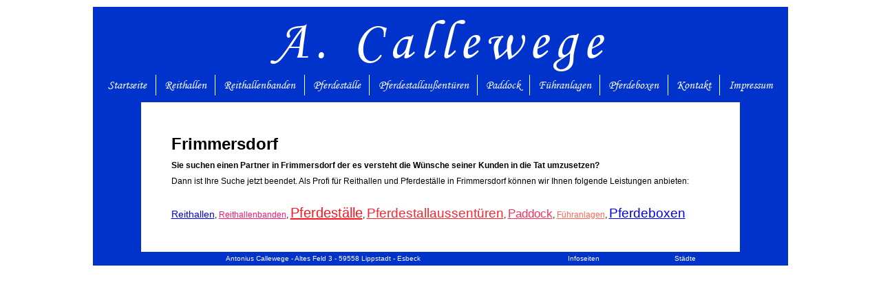

--- FILE ---
content_type: text/html; charset=utf-8
request_url: http://www.callewege.de/staedte/Frimmersdorf
body_size: 4548
content:
<!doctype html>
<html lang="de" xml:lang="de">
	<head>
		<base href="http://www.callewege.de/"></base>
		<meta name="viewport" content="width=device-width, initial-scale=1.0">
		<title>Frimmersdorf | A. Callewege</title>
		<meta charset="utf-8"/>
		<script type="text/javascript" src="js/jquery.js"></script>
		<script src="lib/fancy/jquery.fancybox-1.3.4.pack.js"></script>
		<script src="js/main.js"></script>
		<script src="js/defer.js" defer></script>
		<link rel="stylesheet" href="layout/reset.css"/>
		<link rel="stylesheet" href="lib/fancy/jquery.fancybox-1.3.4.css"/>
		<link rel="stylesheet" href="layout/main.css"/>
		<link rel="shortcut icon" href="http://www.callewege.de/favicon.ico" type="image/x-icon" />
		<meta content="Reithallen, Pferdeställe, Paddock, Führanlagen, Türen, Tore, Banden, Callewege" name="Keywords">
        <meta content="A. Callewege ist Ihr zuverlässiger Partner, wenn es um die Themen Reithallen, Pferdeboxen, Führanlagen, Pferdestallaußentüren oder Reithallenbanden geht!" name="Description">

		<!--[if lt IE 9]>
		<script>
		  var e = ("abbr,article,aside,audio,canvas,datalist,details," +
			"figure,footer,header,hgroup,mark,menu,meter,nav,output," +
			"progress,section,time,video").split(',');
		  for (var i = 0; i < e.length; i++) {
			document.createElement(e[i]);
		  }
		</script>
		<![endif]-->
		<script>
			var baseUrl = "://www.callewege.de//";
			var baseUrlOffset = "21";
		</script>
	</head>
	<body class="staedte">
		<div class="head inner">
			<div class="logo"><a href="?" title="zur Startseite">A. Callewege</a></div>
			<div class="main-nav" tabindex="0">
				<ul class="nav">
					<li>
						<a  href="/startseite" title="Navigation Startseite">Startseite</a>
					</li>
					<li>
						<a  href="/reithallen" title="Navigation Reithallen">Reithallen</a>
					</li>
					<li>
						<a  href="/reithallenbanden" title="Navigation Reithallenbanden">Reithallenbanden</a>
					</li>
					<li>
						<a  href="/pferdestaelle" title="Navigation Pferdeställe">Pferdeställe</a>
					</li>
					<li>
						<a  href="/pferdestallaussentueren" title="Navigation Pferdestallaußentüren">Pferdestallaußentüren</a>
					</li>
					<li>
						<a  href="/paddock" title="Navigation Paddock">Paddock</a>
					</li>
					<li>
						<a  href="/fuehranlagen" title="Navigation Führanlagen">Führanlagen</a>
					</li>
					<li>
						<a  href="/pferdeboxen" title="Navigation Pferdeboxen">Pferdeboxen</a>
					</li>
					<li>
						<a  href="/kontakt" title="Navigation Kontakt">Kontakt</a>
					</li>
					<li>
						<a  href="/impressum" title="Navigation Impressum">Impressum</a>
					</li>
				</ul>
			</div>
		</div>
		<div class="inner">
        	<div class="content">
				<div class="pad5">
            
        <h1>Frimmersdorf</h1>
        <p><strong>Sie suchen einen Partner in Frimmersdorf der es versteht die Wünsche seiner Kunden in die Tat umzusetzen?</strong></p>
        <p>Dann ist Ihre Suche jetzt beendet. Als Profi für Reithallen und Pferdeställe in Frimmersdorf können wir Ihnen folgende Leistungen anbieten:</p><br />
        
                
                    <a href="/infoseiten/reithallen" style="color:#ffd78;font-size:14px;">Reithallen</a>,                     <a href="/infoseiten/reithallenbanden" style="color:#ff166d;font-size:12px;">Reithallenbanden</a>,                     <a href="/infoseiten/pferdestaelle" style="color:#ff1621;font-size:20px;">Pferdeställe</a>,                     <a href="/infoseiten/pferdestallaussentueren" style="color:#ff232e;font-size:19px;">Pferdestallaussentüren</a>,                     <a href="/infoseiten/paddock" style="color:#ff2f5c;font-size:17px;">Paddock</a>,                     <a href="/infoseiten/fuehranlagen" style="color:#ff6853;font-size:12px;">Führanlagen</a>,                     <a href="/infoseiten/pferdeboxen" style="color:#ff377;font-size:19px;">Pferdeboxen</a>                    
    </div>            </div>
		</div>
        <footer class="inner">
            <div class="row">
                <div class="col-8-12">
                Antonius Callewege - Altes Feld 3 - 59558 Lippstadt - Esbeck                </div>
                <ul class="col-4-12">
                	                    <li><a href="/infoseiten" title="Navigation Infoseiten">Infoseiten</a></li>
                                        <li><a href="/staedte" title="Navigation Städte">Städte</a></li>
                                    </ul>
            </div>
        </footer>
	</body>
</html>

--- FILE ---
content_type: text/css
request_url: http://www.callewege.de/layout/main.css
body_size: 7134
content:
@import url(http://fonts.googleapis.com/css?family=Open+Sans:300,300italic,400,400italic,600,700,800);
@font-face {
	font-family: 'MTCORSVA';
	src: url('./font/MTCORSVA.eot');
	src: local('MTCORSVA'), url('./font/MTCORSVA.woff') format('woff'), url('./font/MTCORSVA.ttf') format('truetype');
}
body {
	background: none #fff;
	font: 12px Arial,Helvetica,sans-serif;
	line-height: 1.4286;
	overflow-x: hidden;
}
body.loading, body.loading a {
	cursor: progress !important;
}
h1 {
	font-size: 2em;
	font-weight: 600;
}
h2 {
	font-size: 1.5em;
	font-weight: 500;
}
h3 {
	font-size: 1.2em;
	font-weight: 500;
}
p {
	margin: 0.5em 0;
}
.clear{ clear: both; }
.inner {
	max-width: 1010px;
	margin: 0 auto;
	padding: 0 10px;
	background-color: #03C;
}
.pad5{
 	padding: 5%;	
}
.content{
	background-color: #fff;
	margin: 0px 60px;
}
.head{
	padding-bottom: 10px;
	margin-top: 10px;
}
.head .logo{
	font: 80px 'MTCORSVA';
	letter-spacing: 10px;
	text-align: center;
}
.head .logo a{
	text-decoration: none;
	color: #fff;
}
.pics.top{
	margin-bottom: 5%;	
}
.pics.bottom{
	margin-top: 5%;	
}
footer{
	color: #fff;
	font-size: 10px;
	line-height: 20px;
}
footer .col-8-12{
	text-align: center;	
}
footer ul{
	display: flex;
}
footer ul li{
	flex: 1 1 0;
}
footer ul li a{
	color: #fff;
	text-decoration: none;
}
footer ul li a:hover{
	opacity: 0.7;	
}
#plz, #ort{ margin-bottom: 0px; }
.pics a{
	text-decoration: none;
	font-size: 0px;
	margin-right: 10px;	
	margin-bottom: 10px;
	color: #000;
	display: inline-block;
	vertical-align: top;
	width: 150px;
}
.pics a small{
	font-size: 10px;
	display: block;
}
ul.nav li {
	font: 17px 'MTCORSVA';
	display: inline-block;
}
ul.nav a {
	color: #fff;
	text-decoration: none;
}
ul.nav a:hover,
ul.nav li a.active{
	text-shadow: 0px 0px 5px #000;
}
.startseite .bg-pferd{
	background-image: url('pferd.jpg');
	background-repeat: no-repeat;
	background-position: right bottom;
	min-height: 500px;
}
.pferdestaelle .pad5 a,
.infoseiten .pad5 a{
	text-decoration: none;
	color: #03C;	
}
.pferdestaelle .pad5 a:hover,
.infoseiten .pad5 a:hover{
	opacity: 0.7;
}
/* Grid-Layout */
.row {
	clear: both;
	margin: 0 -15px;
}
.row:after {
	content: '';
	display: block;
	clear: both;
}
*, *::before, *::after {
	box-sizing: border-box;
}
*[class^="col-"] {
	float: left;
	padding: 0 15px;
	-webkit-hyphens: auto;
	-moz-hyphens: auto;
	-ms-hyphens: auto;
	hyphens: auto;
}
.col-1, .col-1-12 { width: 8.33%; }
.col-2, .col-2-12, .col-1-6 { width: 16.66%; }
.col-3, .col-3-12, .col-1-4 { width: 25%; }
.col-4, .col-4-12, .col-2-6, .col-1-3 { width: 33.33%; }
.col-5, .col-5-12 { width: 41.66%; }
.col-6, .col-6-12, .col-3-6, .col-2-4, .col-1-2 { width: 50%; }
.col-7, .col-7-12 { width: 58.33%; }
.col-8, .col-8-12, .col-4-6, .col-2-3 { width: 66.66%; }
.col-9, .col-9-12, .col-3-4 { width: 75%; }
.col-10, .col-10-12, .col-5-6 { width: 83.33%; }
.col-11, .col-11-12 { width: 91.66%; }
.col-1-5 { width: 20%; }
.col-2-5 { width: 40%; }
.col-3-5 { width: 60%; }
.col-4-5 { width: 80%; }
.col-12, .col-2-2, .col-3-3, .col-4-4, .col-5-5, .col-6-6, .col-12-12 { width: 100%; }


.main-nav > ul.nav {
	display: -webkit-flex;
	display: flex;
	-webkit-flex-wrap: wrap;
	flex-wrap: wrap;
}
.main-nav .nav > li {
	-webkit-flex: 1 0 auto;
	flex: 1 0 auto;
	position: relative;
	border-right: 1px solid #fff;
}
.main-nav .nav > li > a {
	display: block;
	padding: 5px 10px;
	text-align: center;
}
.main-nav .nav li:last-child{
	border-right: 0px;
}
.main-nav .nav ul {
	position: absolute;
	left: 0;
	top: 100%;
	width: 100%;
	max-height: 0;
	overflow: hidden;
	transition: max-height 0.4s;
}
.main-nav .nav li:hover ul {
	max-height: 200px;
}
.main-nav .nav ul li {
	display: block;
}
.main-nav .nav ul a {
	padding: 5px 10px;
	display: block;
}


/* Startseite */
.startseite .content div[class^="col-"] {
	background-color: #eee;
}


/* Impressum */
.impressum .os .left {
	float: left;
	width: 300px;
}
.impressum .os .right {
	float: left;
	width: 200px;
	margin-top: 50px;
}

@media screen and (max-width: 800px) {
	body {
		margin-top: 40px;
	}
	body::before {
		content: '';
		position: fixed;
		width: 100%;
		height: 40px;
		top: 0;
		left: 0;
		background: #fafafa;
		z-index: 1;
	}
	.col-1-12 { width: 13.66%; }
	.col-2-12, .col-1-6 { width: 30.33%; }
	.col-3-12, .col-1-4, .col-4-12,
	.col-2-6, .col-1-3, .col-5-12 { width: 47%; }
	.col-6-12, .col-3-6, .col-2-4, .col-1-2,
	.col-7-12, .col-8-12, .col-4-6, .col-2-3,
	.col-9-12, .col-3-4, .col-10-12, .col-5-6,
	.col-11-12 { width: 97%; }
	
	.logo {
		position: fixed;
		left: 5px;
		top: 5px;
	}
	.logo img {
		height: 30px;
	}
	.main-nav {
		position: fixed;
		top: 0;
		left: auto;
		right: 0;
		width: 40px;
		height: 40px;
		z-index: 1000;
	}
	.main-nav::before {
		content: '\2261';
		font-size: 30px;
		line-height: 1.25em;
		position: absolute;
		top: 0;
		right: 0;
		width: 30px;
		text-align: center;
		height: 15px;
		-webkit-transform: scaleX(1.3);
		transform: scaleX(1.3);
		-webkit-transition: right .4s;
		transition: right .4s;
		cursor: pointer;
	}
	.main-nav ul {
		display: block !important;
		overflow: auto !important;
		position: fixed !important;
		top: 40px;
		left: auto !important;
		right: -350px;
		width: 350px;
		max-width: 100%;
		height: calc(100% - 40px) !important;
		max-height: none !important;
		background-color: #f6f6f6;
		border: 0 !important;
		-webkit-transition: right .4s !important;
		transition: right .4s !important;
	}
	.main-nav:focus ul, .main-nav ul:hover {
		right: 0;
		display: block;
		overflow: auto;
	}
	.main-nav ul.nav > li {
		float: none;
		display: list-item;
		width: auto !important;
		text-align: left;
		border: 1px solid #666;
		border-width: 0 0 1px 0;
	}
	.main-nav ul.nav li.has-subnav {
		position: relative;
	}
	.main-nav ul.nav li.has-subnav::after {
		content: '\25b6';
		color: #fff;
		font-size: 12px;
		/*-webkit-transform: scaleX(0.8);*/
		transform: scaleX(0.8);
		position: absolute;
		top: 50%;
		margin-top: -1em;
		right: 5%;
	}
	.main-nav ul.nav a {
		display: block;
		font-size: 16px;
		padding: 10px;
	}
	.main-nav ul.nav > li.top {
		display: list-item;
	}
	.main-nav ul.nav .startseite a {
		background: none transparent;
		text-indent: 0;
	}
	.main-nav .nav ul {
		position: fixed;
		float: none;
		opacity: 1;
		right: -350px;
		left: auto !important;
		top: 40px !important;
		z-index: 1;
		width: 300px;
		max-width: 83%;
		padding: 0 !important;
	}
	.main-nav .link-home {
		display: list-item;
	}
	.main-nav .nav ul ul {
		width: 230px;
		max-width: 60%;
		padding: 0 5% !important;
	}
	.main-nav .nav li:hover > ul {
		right: 0;
	}
	.touchInUse .main-nav .nav li:hover > ul {
		right: -350px;
	}
	.main-nav .nav ul li a {
		padding: 13px 10px !important;
	}
	.main-nav .nav .subnav2 {
		position: static;
		margin: 0;
		padding: 0 10px !important;
	}
}

@media screen and (max-width: 500px) {
	.col-1-12 { width: 47%; }
	.col-2-12, .col-1-6, .col-3-12,
	.col-1-4, .col-4-12, .col-2-6,
	.col-1-3, .col-5-12, .col-6-12,
	.col-3-6, .col-2-4, .col-1-2,
	.col-7-12, .col-8-12, .col-4-6,
	.col-2-3, .col-9-12, .col-3-4,
	.col-10-12, .col-5-6, .col-11-12 { width: 97%; }
}

--- FILE ---
content_type: text/javascript
request_url: http://www.callewege.de/js/main.js
body_size: 3915
content:
function d(o) {
	if (console && console.log) {
		console.log(o);
	}
}

function isTouchDevice() {
	return 'ontouchstart' in window
}

function isMobileView() {
	return $("body > .head").css("position") == "fixed";
}

function hasCssProp(prop) {
	ucProp = prop[0].toUpperCase() + prop.slice(1);
	var arrPrefix = ["Webkit", "Moz", "ms", "O"];
	
	for (var i in arrPrefix) {
		var tmpProp = '' + arrPrefix[i] + ucProp;
		if (tmpProp in document.body.style) {
			return true;
		}
	}
	
	return prop in document.body.style;
}

/**
 * Modales Fenster anzeigen
 * html: anzuzeigender Inhalt des modalen Fensters
*/
function showModal(html, width) {
	if (!width) {
		width = 400;
	}
	
	var $modal = $("body > .modal");
	if ($modal.size() == 0) {
		// Modales Fenster schließen, sobald man daneben auf den ausgegrauten Hintergrund klickt
		$modal = $('<div />').addClass("modal").appendTo("body").click(function() {
			$(this).hide();
		});
		$inner = $('<div />').addClass("modal-inner").appendTo($modal).click(function(e) {
			// Dafür sorgen, dass ein Klick-Event im modalen Fenster nicht an den Hintergrund weitergereicht wird
			e.stopPropagation();
		});
		$msg = $("<div />").addClass("modal-msg").appendTo($inner);
		var txt = $("html").attr("lang") == "de" ? "Schließen" : "Close";
		$('<button type="button" class="button">'+txt+'</button>').addClass("button small").click(function() {
			$modal.hide();
		}).appendTo($inner);
	} else {
		$inner = $modal.find(".modal-inner");
		$msg = $modal.find(".modal-msg");
	}
	$msg.html("").append(html);
	
	$modal.show();
	$inner.width(width);
	// Modales Fenster wird per CSS-Eigenschaft "transform" vertikal zentriert.
	// Wenn diese Eigenschaft fehlt, per JS zentrieren
	if (!hasCssProp("transform")) {
		$inner.css("margin-top", $inner.outerHeight() / -2);
		$(window).resize(function() {
			$inner.css("margin-top", $inner.outerHeight() / -2);
		});
	}
}

/**
 * Bestätigungsdialog anzeigen
 * html: anzuzeigender Inhalt des modalen Fensters
 * callback: Funktion, die bei Bestätigung aufgeführt werden soll
*/
function showConfirm(html, callback) {
	var $modalConfirm = $("body > .modal.confirm");
	if ($modalConfirm.size() == 0) {
		$modalConfirm = $('<div />').addClass("modal confirm").appendTo("body");
		$inner = $('<div />').addClass("modal-inner").appendTo($modalConfirm);
		$msg = $("<div />").addClass("modal-msg").appendTo($inner);
		$('<button type="button" class="btnConfirm">OK</button>').addClass("button small").appendTo($inner);
		$('<button type="button">Abbrechen</button>').addClass("button small").click(function() {
			$modalConfirm.hide();
		}).appendTo($inner);
	} else {
		$inner = $modalConfirm.find(".modal-inner");
	}
	
	if (!callback) {
		callback = function() {};
	}
	$modalConfirm.find("button.btnConfirm").unbind("click").click(function() {
		callback();
		$modalConfirm.hide();
	});
	
	$modalConfirm.show();
	$msg.html(html);
	$inner.css("margin-top", $inner.outerHeight() / -2);
}

/**
 * Hinweis anzeigen
 * txt: anzuzeigender Hinweis
 * type: [error, warning, success]
*/
function showMessage(txt, type) {
	var $msg = $("body > .fixed-msg");
	if ($msg.size() == 0) {
		$msg = $('<div />').addClass("fixed-msg").appendTo("body").hide().click(function() {
			$msg.slideUp();
		});
	}
	
	$msg.html(txt).slideDown();
	setTimeout(function() {
		$msg.slideUp();
	}, 8000);
}

function check3d() {
	if (!window.getComputedStyle) {
		return false;
	}

	var el = document.createElement('p'), 
		has3d,
		transforms = {
			'transform':'transform'
		};

	// Add it to the body to get the computed style.
	document.body.insertBefore(el, null);

	for (var t in transforms) {
		if (el.style[t] !== undefined) {
			el.style[t] = "translate3d(1px,1px,1px)";
			has3d = window.getComputedStyle(el).getPropertyValue(transforms[t]);
		}
	}

	document.body.removeChild(el);

	return (has3d !== undefined && has3d.length > 0 && has3d !== "none");
}
